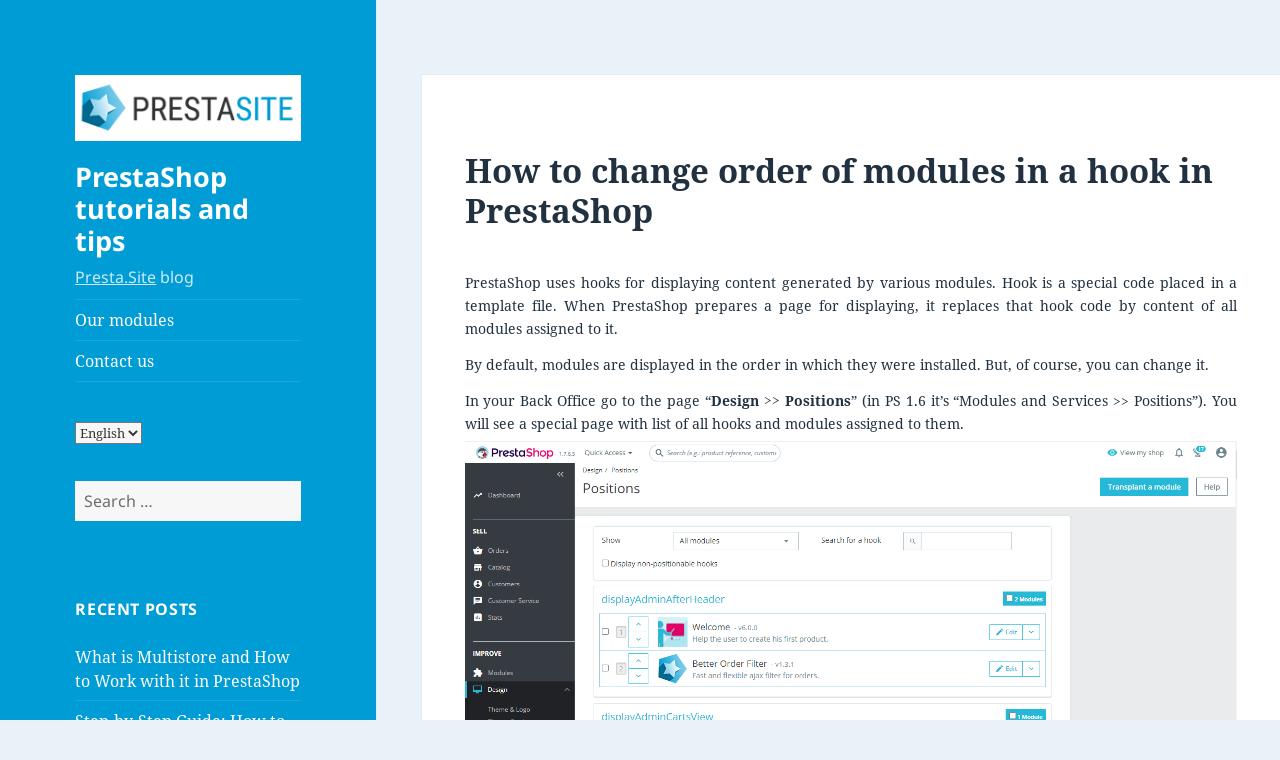

--- FILE ---
content_type: text/html; charset=utf-8
request_url: https://presta.site/module/prestawp/ajax?rand=1769970277890
body_size: 244
content:
{"total":0,"order_url":"https:\/\/presta.site\/en\/order","cart_url":"https:\/\/presta.site\/en\/cart?action=show","search_url":"https:\/\/presta.site\/en\/search","nb_products":0,"token":"b51070a147b8f38fad5092c486647118"}